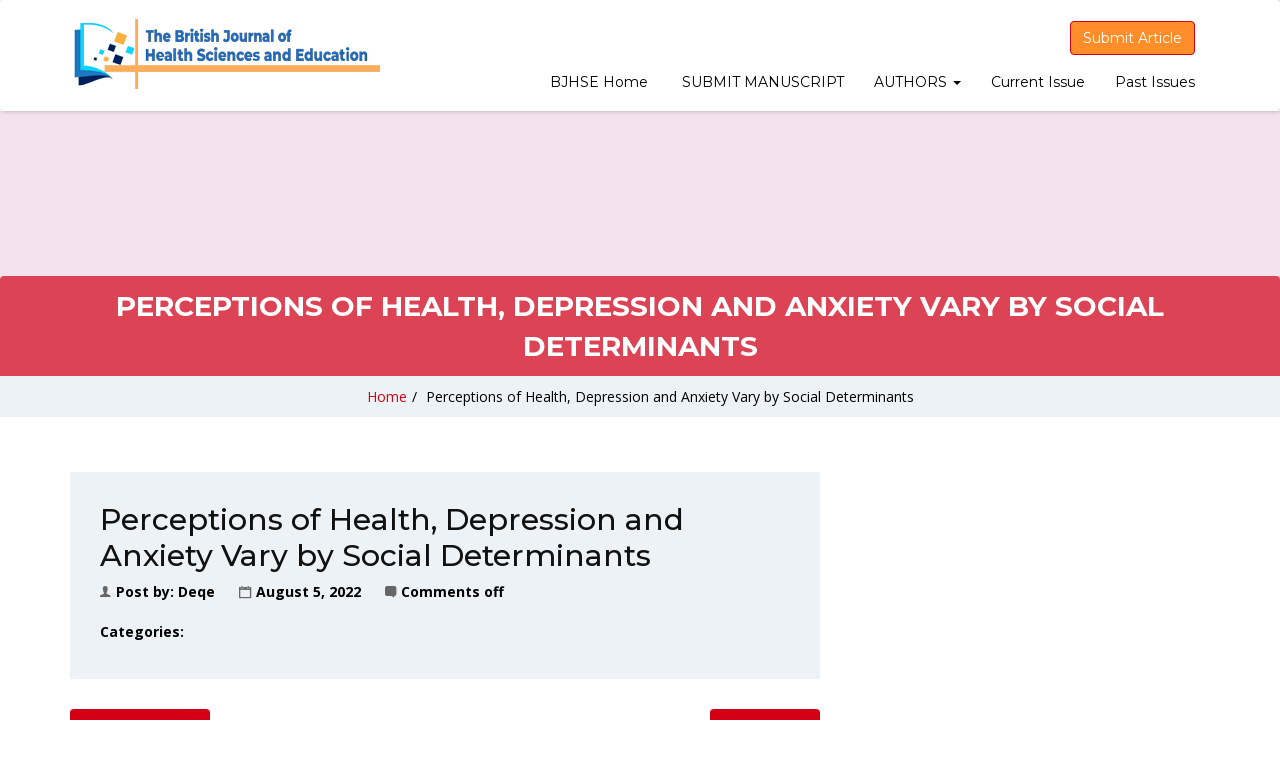

--- FILE ---
content_type: text/html; charset=UTF-8
request_url: https://deqepub.org/bjhse/journal_article/perceptions-of-health-depression-and-anxiety-vary-by-social-determinants/
body_size: 8776
content:
<!doctype html>
<html lang="en-US">
<head>
    <meta charset="UTF-8">
    <meta name="viewport" content="width=device-width, initial-scale=1">
    <link rel="profile" href="http://gmpg.org/xfn/11">

    <meta name='robots' content='index, follow, max-image-preview:large, max-snippet:-1, max-video-preview:-1' />
	<style>img:is([sizes="auto" i], [sizes^="auto," i]) { contain-intrinsic-size: 3000px 1500px }</style>
	
	<!-- This site is optimized with the Yoast SEO Premium plugin v26.2 (Yoast SEO v26.2) - https://yoast.com/wordpress/plugins/seo/ -->
	<title>Perceptions of Health, Depression and Anxiety Vary by Social Determinants - THE BRITISH JOURNAL OF HEALTH SCIENCES &amp; EDUCATION</title>
	<link rel="canonical" href="https://deqepub.org/bjhse/journal_article/perceptions-of-health-depression-and-anxiety-vary-by-social-determinants/" />
	<meta property="og:locale" content="en_US" />
	<meta property="og:type" content="article" />
	<meta property="og:title" content="Perceptions of Health, Depression and Anxiety Vary by Social Determinants" />
	<meta property="og:url" content="https://deqepub.org/bjhse/journal_article/perceptions-of-health-depression-and-anxiety-vary-by-social-determinants/" />
	<meta property="og:site_name" content="THE BRITISH JOURNAL OF HEALTH SCIENCES &amp; EDUCATION" />
	<meta name="twitter:card" content="summary_large_image" />
	<script type="application/ld+json" class="yoast-schema-graph">{"@context":"https://schema.org","@graph":[{"@type":"WebPage","@id":"https://deqepub.org/bjhse/journal_article/perceptions-of-health-depression-and-anxiety-vary-by-social-determinants/","url":"https://deqepub.org/bjhse/journal_article/perceptions-of-health-depression-and-anxiety-vary-by-social-determinants/","name":"Perceptions of Health, Depression and Anxiety Vary by Social Determinants - THE BRITISH JOURNAL OF HEALTH SCIENCES &amp; EDUCATION","isPartOf":{"@id":"https://deqepub.org/bjhse/#website"},"datePublished":"2022-08-05T11:54:12+00:00","breadcrumb":{"@id":"https://deqepub.org/bjhse/journal_article/perceptions-of-health-depression-and-anxiety-vary-by-social-determinants/#breadcrumb"},"inLanguage":"en-US","potentialAction":[{"@type":"ReadAction","target":["https://deqepub.org/bjhse/journal_article/perceptions-of-health-depression-and-anxiety-vary-by-social-determinants/"]}]},{"@type":"BreadcrumbList","@id":"https://deqepub.org/bjhse/journal_article/perceptions-of-health-depression-and-anxiety-vary-by-social-determinants/#breadcrumb","itemListElement":[{"@type":"ListItem","position":1,"name":"Home","item":"https://deqepub.org/bjhse/"},{"@type":"ListItem","position":2,"name":"Perceptions of Health, Depression and Anxiety Vary by Social Determinants"}]},{"@type":"WebSite","@id":"https://deqepub.org/bjhse/#website","url":"https://deqepub.org/bjhse/","name":"THE BRITISH JOURNAL OF HEALTH SCIENCES &amp; EDUCATION","description":"THE BRITISH JOURNAL OF HEALTH SCIENCES &amp; EDUCATION","publisher":{"@id":"https://deqepub.org/bjhse/#organization"},"potentialAction":[{"@type":"SearchAction","target":{"@type":"EntryPoint","urlTemplate":"https://deqepub.org/bjhse/?s={search_term_string}"},"query-input":{"@type":"PropertyValueSpecification","valueRequired":true,"valueName":"search_term_string"}}],"inLanguage":"en-US"},{"@type":"Organization","@id":"https://deqepub.org/bjhse/#organization","name":"THE BRITISH JOURNAL OF HEALTH SCIENCES &amp; EDUCATION","url":"https://deqepub.org/bjhse/","logo":{"@type":"ImageObject","inLanguage":"en-US","@id":"https://deqepub.org/bjhse/#/schema/logo/image/","url":"https://deqepub.org/bjhse/wp-content/uploads/sites/4/2021/09/Asset-4@0.05x.png","contentUrl":"https://deqepub.org/bjhse/wp-content/uploads/sites/4/2021/09/Asset-4@0.05x.png","width":198,"height":189,"caption":"THE BRITISH JOURNAL OF HEALTH SCIENCES &amp; EDUCATION"},"image":{"@id":"https://deqepub.org/bjhse/#/schema/logo/image/"}}]}</script>
	<!-- / Yoast SEO Premium plugin. -->


<link rel='dns-prefetch' href='//fonts.googleapis.com' />
<link rel='preconnect' href='https://fonts.gstatic.com' crossorigin />
<link rel="alternate" type="application/rss+xml" title="THE BRITISH JOURNAL OF HEALTH SCIENCES &amp; EDUCATION &raquo; Feed" href="https://deqepub.org/bjhse/feed/" />
<link rel="alternate" type="application/rss+xml" title="THE BRITISH JOURNAL OF HEALTH SCIENCES &amp; EDUCATION &raquo; Comments Feed" href="https://deqepub.org/bjhse/comments/feed/" />
<script type="text/javascript">
/* <![CDATA[ */
window._wpemojiSettings = {"baseUrl":"https:\/\/s.w.org\/images\/core\/emoji\/16.0.1\/72x72\/","ext":".png","svgUrl":"https:\/\/s.w.org\/images\/core\/emoji\/16.0.1\/svg\/","svgExt":".svg","source":{"concatemoji":"https:\/\/deqepub.org\/bjhse\/wp-includes\/js\/wp-emoji-release.min.js?ver=6.8.3"}};
/*! This file is auto-generated */
!function(s,n){var o,i,e;function c(e){try{var t={supportTests:e,timestamp:(new Date).valueOf()};sessionStorage.setItem(o,JSON.stringify(t))}catch(e){}}function p(e,t,n){e.clearRect(0,0,e.canvas.width,e.canvas.height),e.fillText(t,0,0);var t=new Uint32Array(e.getImageData(0,0,e.canvas.width,e.canvas.height).data),a=(e.clearRect(0,0,e.canvas.width,e.canvas.height),e.fillText(n,0,0),new Uint32Array(e.getImageData(0,0,e.canvas.width,e.canvas.height).data));return t.every(function(e,t){return e===a[t]})}function u(e,t){e.clearRect(0,0,e.canvas.width,e.canvas.height),e.fillText(t,0,0);for(var n=e.getImageData(16,16,1,1),a=0;a<n.data.length;a++)if(0!==n.data[a])return!1;return!0}function f(e,t,n,a){switch(t){case"flag":return n(e,"\ud83c\udff3\ufe0f\u200d\u26a7\ufe0f","\ud83c\udff3\ufe0f\u200b\u26a7\ufe0f")?!1:!n(e,"\ud83c\udde8\ud83c\uddf6","\ud83c\udde8\u200b\ud83c\uddf6")&&!n(e,"\ud83c\udff4\udb40\udc67\udb40\udc62\udb40\udc65\udb40\udc6e\udb40\udc67\udb40\udc7f","\ud83c\udff4\u200b\udb40\udc67\u200b\udb40\udc62\u200b\udb40\udc65\u200b\udb40\udc6e\u200b\udb40\udc67\u200b\udb40\udc7f");case"emoji":return!a(e,"\ud83e\udedf")}return!1}function g(e,t,n,a){var r="undefined"!=typeof WorkerGlobalScope&&self instanceof WorkerGlobalScope?new OffscreenCanvas(300,150):s.createElement("canvas"),o=r.getContext("2d",{willReadFrequently:!0}),i=(o.textBaseline="top",o.font="600 32px Arial",{});return e.forEach(function(e){i[e]=t(o,e,n,a)}),i}function t(e){var t=s.createElement("script");t.src=e,t.defer=!0,s.head.appendChild(t)}"undefined"!=typeof Promise&&(o="wpEmojiSettingsSupports",i=["flag","emoji"],n.supports={everything:!0,everythingExceptFlag:!0},e=new Promise(function(e){s.addEventListener("DOMContentLoaded",e,{once:!0})}),new Promise(function(t){var n=function(){try{var e=JSON.parse(sessionStorage.getItem(o));if("object"==typeof e&&"number"==typeof e.timestamp&&(new Date).valueOf()<e.timestamp+604800&&"object"==typeof e.supportTests)return e.supportTests}catch(e){}return null}();if(!n){if("undefined"!=typeof Worker&&"undefined"!=typeof OffscreenCanvas&&"undefined"!=typeof URL&&URL.createObjectURL&&"undefined"!=typeof Blob)try{var e="postMessage("+g.toString()+"("+[JSON.stringify(i),f.toString(),p.toString(),u.toString()].join(",")+"));",a=new Blob([e],{type:"text/javascript"}),r=new Worker(URL.createObjectURL(a),{name:"wpTestEmojiSupports"});return void(r.onmessage=function(e){c(n=e.data),r.terminate(),t(n)})}catch(e){}c(n=g(i,f,p,u))}t(n)}).then(function(e){for(var t in e)n.supports[t]=e[t],n.supports.everything=n.supports.everything&&n.supports[t],"flag"!==t&&(n.supports.everythingExceptFlag=n.supports.everythingExceptFlag&&n.supports[t]);n.supports.everythingExceptFlag=n.supports.everythingExceptFlag&&!n.supports.flag,n.DOMReady=!1,n.readyCallback=function(){n.DOMReady=!0}}).then(function(){return e}).then(function(){var e;n.supports.everything||(n.readyCallback(),(e=n.source||{}).concatemoji?t(e.concatemoji):e.wpemoji&&e.twemoji&&(t(e.twemoji),t(e.wpemoji)))}))}((window,document),window._wpemojiSettings);
/* ]]> */
</script>
<style id='wp-emoji-styles-inline-css' type='text/css'>

	img.wp-smiley, img.emoji {
		display: inline !important;
		border: none !important;
		box-shadow: none !important;
		height: 1em !important;
		width: 1em !important;
		margin: 0 0.07em !important;
		vertical-align: -0.1em !important;
		background: none !important;
		padding: 0 !important;
	}
</style>
<link rel='stylesheet' id='wp-block-library-css' href='https://deqepub.org/bjhse/wp-includes/css/dist/block-library/style.min.css?ver=6.8.3' type='text/css' media='all' />
<style id='classic-theme-styles-inline-css' type='text/css'>
/*! This file is auto-generated */
.wp-block-button__link{color:#fff;background-color:#32373c;border-radius:9999px;box-shadow:none;text-decoration:none;padding:calc(.667em + 2px) calc(1.333em + 2px);font-size:1.125em}.wp-block-file__button{background:#32373c;color:#fff;text-decoration:none}
</style>
<style id='global-styles-inline-css' type='text/css'>
:root{--wp--preset--aspect-ratio--square: 1;--wp--preset--aspect-ratio--4-3: 4/3;--wp--preset--aspect-ratio--3-4: 3/4;--wp--preset--aspect-ratio--3-2: 3/2;--wp--preset--aspect-ratio--2-3: 2/3;--wp--preset--aspect-ratio--16-9: 16/9;--wp--preset--aspect-ratio--9-16: 9/16;--wp--preset--color--black: #000000;--wp--preset--color--cyan-bluish-gray: #abb8c3;--wp--preset--color--white: #ffffff;--wp--preset--color--pale-pink: #f78da7;--wp--preset--color--vivid-red: #cf2e2e;--wp--preset--color--luminous-vivid-orange: #ff6900;--wp--preset--color--luminous-vivid-amber: #fcb900;--wp--preset--color--light-green-cyan: #7bdcb5;--wp--preset--color--vivid-green-cyan: #00d084;--wp--preset--color--pale-cyan-blue: #8ed1fc;--wp--preset--color--vivid-cyan-blue: #0693e3;--wp--preset--color--vivid-purple: #9b51e0;--wp--preset--gradient--vivid-cyan-blue-to-vivid-purple: linear-gradient(135deg,rgba(6,147,227,1) 0%,rgb(155,81,224) 100%);--wp--preset--gradient--light-green-cyan-to-vivid-green-cyan: linear-gradient(135deg,rgb(122,220,180) 0%,rgb(0,208,130) 100%);--wp--preset--gradient--luminous-vivid-amber-to-luminous-vivid-orange: linear-gradient(135deg,rgba(252,185,0,1) 0%,rgba(255,105,0,1) 100%);--wp--preset--gradient--luminous-vivid-orange-to-vivid-red: linear-gradient(135deg,rgba(255,105,0,1) 0%,rgb(207,46,46) 100%);--wp--preset--gradient--very-light-gray-to-cyan-bluish-gray: linear-gradient(135deg,rgb(238,238,238) 0%,rgb(169,184,195) 100%);--wp--preset--gradient--cool-to-warm-spectrum: linear-gradient(135deg,rgb(74,234,220) 0%,rgb(151,120,209) 20%,rgb(207,42,186) 40%,rgb(238,44,130) 60%,rgb(251,105,98) 80%,rgb(254,248,76) 100%);--wp--preset--gradient--blush-light-purple: linear-gradient(135deg,rgb(255,206,236) 0%,rgb(152,150,240) 100%);--wp--preset--gradient--blush-bordeaux: linear-gradient(135deg,rgb(254,205,165) 0%,rgb(254,45,45) 50%,rgb(107,0,62) 100%);--wp--preset--gradient--luminous-dusk: linear-gradient(135deg,rgb(255,203,112) 0%,rgb(199,81,192) 50%,rgb(65,88,208) 100%);--wp--preset--gradient--pale-ocean: linear-gradient(135deg,rgb(255,245,203) 0%,rgb(182,227,212) 50%,rgb(51,167,181) 100%);--wp--preset--gradient--electric-grass: linear-gradient(135deg,rgb(202,248,128) 0%,rgb(113,206,126) 100%);--wp--preset--gradient--midnight: linear-gradient(135deg,rgb(2,3,129) 0%,rgb(40,116,252) 100%);--wp--preset--font-size--small: 13px;--wp--preset--font-size--medium: 20px;--wp--preset--font-size--large: 36px;--wp--preset--font-size--x-large: 42px;--wp--preset--spacing--20: 0.44rem;--wp--preset--spacing--30: 0.67rem;--wp--preset--spacing--40: 1rem;--wp--preset--spacing--50: 1.5rem;--wp--preset--spacing--60: 2.25rem;--wp--preset--spacing--70: 3.38rem;--wp--preset--spacing--80: 5.06rem;--wp--preset--shadow--natural: 6px 6px 9px rgba(0, 0, 0, 0.2);--wp--preset--shadow--deep: 12px 12px 50px rgba(0, 0, 0, 0.4);--wp--preset--shadow--sharp: 6px 6px 0px rgba(0, 0, 0, 0.2);--wp--preset--shadow--outlined: 6px 6px 0px -3px rgba(255, 255, 255, 1), 6px 6px rgba(0, 0, 0, 1);--wp--preset--shadow--crisp: 6px 6px 0px rgba(0, 0, 0, 1);}:where(.is-layout-flex){gap: 0.5em;}:where(.is-layout-grid){gap: 0.5em;}body .is-layout-flex{display: flex;}.is-layout-flex{flex-wrap: wrap;align-items: center;}.is-layout-flex > :is(*, div){margin: 0;}body .is-layout-grid{display: grid;}.is-layout-grid > :is(*, div){margin: 0;}:where(.wp-block-columns.is-layout-flex){gap: 2em;}:where(.wp-block-columns.is-layout-grid){gap: 2em;}:where(.wp-block-post-template.is-layout-flex){gap: 1.25em;}:where(.wp-block-post-template.is-layout-grid){gap: 1.25em;}.has-black-color{color: var(--wp--preset--color--black) !important;}.has-cyan-bluish-gray-color{color: var(--wp--preset--color--cyan-bluish-gray) !important;}.has-white-color{color: var(--wp--preset--color--white) !important;}.has-pale-pink-color{color: var(--wp--preset--color--pale-pink) !important;}.has-vivid-red-color{color: var(--wp--preset--color--vivid-red) !important;}.has-luminous-vivid-orange-color{color: var(--wp--preset--color--luminous-vivid-orange) !important;}.has-luminous-vivid-amber-color{color: var(--wp--preset--color--luminous-vivid-amber) !important;}.has-light-green-cyan-color{color: var(--wp--preset--color--light-green-cyan) !important;}.has-vivid-green-cyan-color{color: var(--wp--preset--color--vivid-green-cyan) !important;}.has-pale-cyan-blue-color{color: var(--wp--preset--color--pale-cyan-blue) !important;}.has-vivid-cyan-blue-color{color: var(--wp--preset--color--vivid-cyan-blue) !important;}.has-vivid-purple-color{color: var(--wp--preset--color--vivid-purple) !important;}.has-black-background-color{background-color: var(--wp--preset--color--black) !important;}.has-cyan-bluish-gray-background-color{background-color: var(--wp--preset--color--cyan-bluish-gray) !important;}.has-white-background-color{background-color: var(--wp--preset--color--white) !important;}.has-pale-pink-background-color{background-color: var(--wp--preset--color--pale-pink) !important;}.has-vivid-red-background-color{background-color: var(--wp--preset--color--vivid-red) !important;}.has-luminous-vivid-orange-background-color{background-color: var(--wp--preset--color--luminous-vivid-orange) !important;}.has-luminous-vivid-amber-background-color{background-color: var(--wp--preset--color--luminous-vivid-amber) !important;}.has-light-green-cyan-background-color{background-color: var(--wp--preset--color--light-green-cyan) !important;}.has-vivid-green-cyan-background-color{background-color: var(--wp--preset--color--vivid-green-cyan) !important;}.has-pale-cyan-blue-background-color{background-color: var(--wp--preset--color--pale-cyan-blue) !important;}.has-vivid-cyan-blue-background-color{background-color: var(--wp--preset--color--vivid-cyan-blue) !important;}.has-vivid-purple-background-color{background-color: var(--wp--preset--color--vivid-purple) !important;}.has-black-border-color{border-color: var(--wp--preset--color--black) !important;}.has-cyan-bluish-gray-border-color{border-color: var(--wp--preset--color--cyan-bluish-gray) !important;}.has-white-border-color{border-color: var(--wp--preset--color--white) !important;}.has-pale-pink-border-color{border-color: var(--wp--preset--color--pale-pink) !important;}.has-vivid-red-border-color{border-color: var(--wp--preset--color--vivid-red) !important;}.has-luminous-vivid-orange-border-color{border-color: var(--wp--preset--color--luminous-vivid-orange) !important;}.has-luminous-vivid-amber-border-color{border-color: var(--wp--preset--color--luminous-vivid-amber) !important;}.has-light-green-cyan-border-color{border-color: var(--wp--preset--color--light-green-cyan) !important;}.has-vivid-green-cyan-border-color{border-color: var(--wp--preset--color--vivid-green-cyan) !important;}.has-pale-cyan-blue-border-color{border-color: var(--wp--preset--color--pale-cyan-blue) !important;}.has-vivid-cyan-blue-border-color{border-color: var(--wp--preset--color--vivid-cyan-blue) !important;}.has-vivid-purple-border-color{border-color: var(--wp--preset--color--vivid-purple) !important;}.has-vivid-cyan-blue-to-vivid-purple-gradient-background{background: var(--wp--preset--gradient--vivid-cyan-blue-to-vivid-purple) !important;}.has-light-green-cyan-to-vivid-green-cyan-gradient-background{background: var(--wp--preset--gradient--light-green-cyan-to-vivid-green-cyan) !important;}.has-luminous-vivid-amber-to-luminous-vivid-orange-gradient-background{background: var(--wp--preset--gradient--luminous-vivid-amber-to-luminous-vivid-orange) !important;}.has-luminous-vivid-orange-to-vivid-red-gradient-background{background: var(--wp--preset--gradient--luminous-vivid-orange-to-vivid-red) !important;}.has-very-light-gray-to-cyan-bluish-gray-gradient-background{background: var(--wp--preset--gradient--very-light-gray-to-cyan-bluish-gray) !important;}.has-cool-to-warm-spectrum-gradient-background{background: var(--wp--preset--gradient--cool-to-warm-spectrum) !important;}.has-blush-light-purple-gradient-background{background: var(--wp--preset--gradient--blush-light-purple) !important;}.has-blush-bordeaux-gradient-background{background: var(--wp--preset--gradient--blush-bordeaux) !important;}.has-luminous-dusk-gradient-background{background: var(--wp--preset--gradient--luminous-dusk) !important;}.has-pale-ocean-gradient-background{background: var(--wp--preset--gradient--pale-ocean) !important;}.has-electric-grass-gradient-background{background: var(--wp--preset--gradient--electric-grass) !important;}.has-midnight-gradient-background{background: var(--wp--preset--gradient--midnight) !important;}.has-small-font-size{font-size: var(--wp--preset--font-size--small) !important;}.has-medium-font-size{font-size: var(--wp--preset--font-size--medium) !important;}.has-large-font-size{font-size: var(--wp--preset--font-size--large) !important;}.has-x-large-font-size{font-size: var(--wp--preset--font-size--x-large) !important;}
:where(.wp-block-post-template.is-layout-flex){gap: 1.25em;}:where(.wp-block-post-template.is-layout-grid){gap: 1.25em;}
:where(.wp-block-columns.is-layout-flex){gap: 2em;}:where(.wp-block-columns.is-layout-grid){gap: 2em;}
:root :where(.wp-block-pullquote){font-size: 1.5em;line-height: 1.6;}
</style>
<link rel='stylesheet' id='sequence-theme-basic-css' href='https://deqepub.org/bjhse/wp-content/plugins/academix-core/assets/css/sequence-theme.basic.min.css?ver=6.8.3' type='text/css' media='all' />
<link rel='stylesheet' id='ekko-lightbox-css' href='https://deqepub.org/bjhse/wp-content/plugins/academix-core/assets/css/ekko-lightbox.min.css?ver=6.8.3' type='text/css' media='all' />
<link rel='stylesheet' id='academix-fonts-css' href='https://fonts.googleapis.com/css?family=Montserrat%3A400%2C500%2C700%7COpen+Sans%3A300%2C400%2C400italic%2C600%2C700&#038;subset=latin%2Clatin-ext' type='text/css' media='all' />
<link rel='stylesheet' id='bootstrap-css' href='https://deqepub.org/bjhse/wp-content/themes/academix/assets/css/bootstrap.min.css?ver=3.3.2' type='text/css' media='all' />
<link rel='stylesheet' id='ionicons-min-css' href='https://deqepub.org/bjhse/wp-content/themes/academix/assets/css/ionicons.min.css?ver=2.0.0' type='text/css' media='all' />
<link rel='stylesheet' id='animate-min-css' href='https://deqepub.org/bjhse/wp-content/themes/academix/assets/css/animate.min.css?ver=1.0.0' type='text/css' media='all' />
<link rel='stylesheet' id='bootstrap-dropdownhover-min-css' href='https://deqepub.org/bjhse/wp-content/themes/academix/assets/css/bootstrap-dropdownhover.min.css?ver=1.0.0' type='text/css' media='all' />
<link rel='stylesheet' id='meanmenu-css' href='https://deqepub.org/bjhse/wp-content/themes/academix/assets/css/meanmenu.css?ver=2.0.7' type='text/css' media='all' />
<link rel='stylesheet' id='academix-main-css' href='https://deqepub.org/bjhse/wp-content/themes/academix/assets/css/main.css?ver=1.0.0' type='text/css' media='all' />
<link rel='stylesheet' id='academix-style-css' href='https://deqepub.org/bjhse/wp-content/themes/academix/style.css?ver=1.2.1' type='text/css' media='all' />
<link rel="preload" as="style" href="https://fonts.googleapis.com/css?family=Montserrat:400,700%7COpen%20Sans:400&#038;display=swap&#038;ver=1638129540" /><link rel="stylesheet" href="https://fonts.googleapis.com/css?family=Montserrat:400,700%7COpen%20Sans:400&#038;display=swap&#038;ver=1638129540" media="print" onload="this.media='all'"><noscript><link rel="stylesheet" href="https://fonts.googleapis.com/css?family=Montserrat:400,700%7COpen%20Sans:400&#038;display=swap&#038;ver=1638129540" /></noscript><link rel='stylesheet' id='kc-general-css' href='https://deqepub.org/bjhse/wp-content/plugins/kingcomposer/assets/frontend/css/kingcomposer.min.css?ver=2.9.6' type='text/css' media='all' />
<link rel='stylesheet' id='kc-animate-css' href='https://deqepub.org/bjhse/wp-content/plugins/kingcomposer/assets/css/animate.css?ver=2.9.6' type='text/css' media='all' />
<link rel='stylesheet' id='kc-icon-1-css' href='https://deqepub.org/bjhse/wp-content/themes/academix/assets/css/ionicons.min.css?ver=2.9.6' type='text/css' media='all' />
<link rel='stylesheet' id='kc-icon-2-css' href='https://deqepub.org/bjhse/wp-content/plugins/kingcomposer/assets/css/icons.css?ver=2.9.6' type='text/css' media='all' />
<script type="text/javascript" src="https://deqepub.org/bjhse/wp-includes/js/jquery/jquery.min.js?ver=3.7.1" id="jquery-core-js"></script>
<script type="text/javascript" src="https://deqepub.org/bjhse/wp-includes/js/jquery/jquery-migrate.min.js?ver=3.4.1" id="jquery-migrate-js"></script>
<link rel="https://api.w.org/" href="https://deqepub.org/bjhse/wp-json/" /><link rel="alternate" title="JSON" type="application/json" href="https://deqepub.org/bjhse/wp-json/wp/v2/journal_article/3528" /><link rel="EditURI" type="application/rsd+xml" title="RSD" href="https://deqepub.org/bjhse/xmlrpc.php?rsd" />
<meta name="generator" content="WordPress 6.8.3" />
<link rel='shortlink' href='https://deqepub.org/bjhse/?p=3528' />
<link rel="alternate" title="oEmbed (JSON)" type="application/json+oembed" href="https://deqepub.org/bjhse/wp-json/oembed/1.0/embed?url=https%3A%2F%2Fdeqepub.org%2Fbjhse%2Fjournal_article%2Fperceptions-of-health-depression-and-anxiety-vary-by-social-determinants%2F" />
<link rel="alternate" title="oEmbed (XML)" type="text/xml+oembed" href="https://deqepub.org/bjhse/wp-json/oembed/1.0/embed?url=https%3A%2F%2Fdeqepub.org%2Fbjhse%2Fjournal_article%2Fperceptions-of-health-depression-and-anxiety-vary-by-social-determinants%2F&#038;format=xml" />
<script type="text/javascript">var kc_script_data={ajax_url:"https://deqepub.org/bjhse/wp-admin/admin-ajax.php"}</script><meta name="generator" content="Redux 4.5.8" /><link rel="icon" href="https://deqepub.org/bjhse/wp-content/uploads/sites/4/2021/09/Asset-4@0.05x-150x150.png" sizes="32x32" />
<link rel="icon" href="https://deqepub.org/bjhse/wp-content/uploads/sites/4/2021/09/Asset-4@0.05x.png" sizes="192x192" />
<link rel="apple-touch-icon" href="https://deqepub.org/bjhse/wp-content/uploads/sites/4/2021/09/Asset-4@0.05x.png" />
<meta name="msapplication-TileImage" content="https://deqepub.org/bjhse/wp-content/uploads/sites/4/2021/09/Asset-4@0.05x.png" />
	<style>
	.sabbi-page-header{
		background-color: ;
	}
	.blog-banner.sabbi-page-header{
		background-color: ;
	}
    </style>
	<style id="academix_options-dynamic-css" title="dynamic-css" class="redux-options-output">.academix-content-area{padding-top:0px;padding-bottom:0px;}.navbar-white{padding-top:0px;padding-bottom:0px;}.navbar-nav>li>a{padding-top:15px;padding-right:15px;padding-bottom:15px;padding-left:15px;}.navbar-nav-hov_underline .navbar-nav .dropdown-menu{width:210px;}.navbar-nav-hov_underline .navbar-nav .dropdown-menu li a{padding-top:10px;padding-right:15px;padding-bottom:10px;padding-left:15px;}.navbar-nav{font-family:Montserrat;line-height:20px;font-weight:400;font-size:12px;}.navbar-white{background-color:#fff;}{color:#fff;}{background-color:#000;}.navbar-nav-hov_underline .navbar-nav li a{color:#000;}{background-color:#000;}.navbar-nav-hov_underline .navbar-nav li a:hover{color:#000;}.navbar-nav-hov_underline .navbar-nav .dropdown-menu{background-color:#fff;}{color:#fff;}{background-color:#000000;}.navbar-nav-hov_underline .navbar-nav .dropdown-menu > li > a{color:#000000;}{background-color:#000000;}.navbar-nav-hov_underline .navbar-nav .dropdown-menu > li > a:hover{color:#000000;}.mean-container .mean-nav{padding-top:0px;padding-bottom:0px;}.mean-container .mean-nav ul li a{padding-top:8px;padding-left:15px;}.mean-container .mean-nav ul li li a{padding-top:8px;}.mean-container .mean-nav{font-family:Montserrat;line-height:26px;font-weight:400;font-size:12px;}.mean-container .mean-nav{background-color:#fff;}{color:#fff;}{background-color:#000;}.mean-container .mean-nav ul li a{color:#000;}{background-color:#000;}.mean-container .mean-nav ul li a:hover{color:#000;}.mean-container .mean-nav ul li li a{background-color:#fff;}{color:#fff;}{background-color:#000000;}.mean-container .mean-nav ul li li a{color:#000000;}{background-color:#000000;}.mean-container .mean-nav ul li li a:hover{color:#000000;}.navbar-nav{font-size:14px;}.nav-btn-wrap .btn-primary{background-color:#ff8d29;}{color:#ff8d29;}{background-color:#ffffff;}.sabbi-page-header .page-title{color:#ffffff;}.breadcrumb{padding-top:8px;padding-right:15px;padding-bottom:8px;padding-left:15px;}.auth-breadcrumb-wrap{background-color:#EDF2F6;}{color:#EDF2F6;}{background-color:#000000;}.sabbi-breadcrumb{color:#000000;}{background-color:#000;}.sabbi-breadcrumb > li > span.separator{color:#000;}.blog-banner.sabbi-page-header .page-title{font-family:Montserrat;line-height:40px;font-weight:700;font-size:28px;}{background-color:#ffffff;}.blog-banner.sabbi-page-header .page-title{color:#ffffff;}.blog-breadcrumb .breadcrumb{padding-top:8px;padding-right:15px;padding-bottom:8px;padding-left:15px;}.blog-breadcrumb.auth-breadcrumb-wrap{background-color:#EDF2F6;}{color:#EDF2F6;}{background-color:#000;}.blog-breadcrumb .breadcrumb{color:#000;}{background-color:#000;}.blog-breadcrumb .sabbi-breadcrumb > li > span.separator{color:#000;}.section-footer .footer-site-info{padding-top:55px;padding-bottom:55px;}.site-footer.section-footer{background-color:#EDF2F6;}{color:#EDF2F6;}.section-footer .footer-site-info .widget-title{font-family:Montserrat;line-height:20px;font-weight:700;font-size:16px;}.section-footer .widget_text .textwidget p, .section-footer p, .footer-site-info .event-list .title a, .section-footer .widget ul li a, .footer-site-info .event-list .date{font-family:"Open Sans";line-height:25px;font-size:14px;}{background-color:#000;}.section-footer .footer-site-info .widget-title{color:#000;}.section-footer .footer-bar{padding-top:20px;padding-bottom:20px;}.section-footer .footer-bar .powredby, .copyright{font-family:"Open Sans";line-height:25px;font-weight:400;font-size:12px;}.section-footer .footer-bar{background-color:#e6ebef;}{color:#e6ebef;}{background-color:#000;}.powredby, .copyright{color:#000;}body{font-family:"Open Sans";line-height:25.032px;font-weight:400;font-style:normal;color:#000000;font-size:14px;}a{color:#D30015;}a:hover{color:#D30015;}a:active{color:#D30015;}h1{font-family:Montserrat;font-weight:700;font-style:normal;color:#111;}h2{font-family:Montserrat;font-weight:700;font-style:normal;}h3{font-family:Montserrat;line-height:20px;font-weight:700;font-style:normal;color:#000;font-size:24px;}h4{font-family:Montserrat;line-height:20px;font-weight:700;font-style:normal;color:#000;font-size:18px;}h5{font-family:Montserrat;line-height:20px;font-weight:700;font-style:normal;color:#000;font-size:14px;}h6{font-family:Montserrat;line-height:20px;font-weight:700;font-style:normal;color:#000;font-size:12px;}</style></head>

<body class="wp-singular journal_article-template-default single single-journal_article postid-3528 wp-custom-logo wp-theme-academix kc-css-system">

<!-- start preloader -->
<!-- / end preloader -->


<div class="site-main scrolly-nav" style="background-image: url();" >
<div id="page" class="site ">
    <header class="sabbi-site-head">
        <nav class="navbar hidden-sm hidden-xs navbar-white navbar-kawsa navbar-scroll " role="navigation">
            <div class="container">
                <div class="navbar-header">
                    <button aria-controls="navbar" aria-expanded="false" class="navbar-toggle collapsed" data-target="#navbar" data-toggle="collapse" type="button"><span class="sr-only"> Toggle navigation</span> <span class="icon-bar"></span> <span class="icon-bar"></span> <span class="icon-bar"></span></button> 
                    	    <a class="navbar-brand" href="https://deqepub.org/bjhse/" title="THE BRITISH JOURNAL OF HEALTH SCIENCES &amp; EDUCATION" data-scroll><img src="https://deqepub.org/bjhse/wp-content/uploads/sites/4/2021/11/BJHSE.png" alt="" class="img-responsive"></a>
	                  </div>
                <div class="navbar-collapse collapse sabbi-navbar-collapse  navbar-nav-hov_underline" id="navbar">
                                        <div class="nav-btn-wrap"><a href="https://deqepub.org/submit-manuscript/" class="btn btn-primary pull-right">Submit Article</a></div>
                                        <ul id="menu-main-nav" class="nav navbar-nav navbar-right"><li itemscope="itemscope" itemtype="https://www.schema.org/SiteNavigationElement" id="menu-item-3477" class="menu-item menu-item-type-post_type menu-item-object-page menu-item-home menu-item-3477"><a title="BJHSE Home" href="https://deqepub.org/bjhse/">BJHSE Home</a></li>
<li itemscope="itemscope" itemtype="https://www.schema.org/SiteNavigationElement" id="menu-item-3476" class="menu-item menu-item-type-custom menu-item-object-custom menu-item-3476"><a title="AIR JOURNALS" href="https://deqepub.org/submit-manuscript/"><i class="fa AIR JOURNALS" aria-hidden="true"></i>&nbsp;SUBMIT MANUSCRIPT</a></li>
<li itemscope="itemscope" itemtype="https://www.schema.org/SiteNavigationElement" id="menu-item-3473" class="menu-item menu-item-type-custom menu-item-object-custom menu-item-has-children menu-item-3473 dropdown"><a title="AUTHORS" href="#" data-hover="dropdown" data-animations="zoomIn" class="dropdown-toggle" aria-haspopup="true">AUTHORS <span class="caret"></span></a>
<ul role="menu" class="dropdown-menu" >
	<li itemscope="itemscope" itemtype="https://www.schema.org/SiteNavigationElement" id="menu-item-3474" class="menu-item menu-item-type-custom menu-item-object-custom menu-item-3474"><a title="Submissions" href="https://deqepub.org/submissions/">Submissions</a></li>
	<li itemscope="itemscope" itemtype="https://www.schema.org/SiteNavigationElement" id="menu-item-3475" class="menu-item menu-item-type-custom menu-item-object-custom menu-item-3475"><a title="Publication Policy" href="https://deqepub.org/air-journals-publication-policy/">Publication Policy</a></li>
</ul>
</li>
<li itemscope="itemscope" itemtype="https://www.schema.org/SiteNavigationElement" id="menu-item-3478" class="menu-item menu-item-type-post_type menu-item-object-page menu-item-3478"><a title="Current Issue" href="https://deqepub.org/bjhse/journal-articles/">Current Issue</a></li>
<li itemscope="itemscope" itemtype="https://www.schema.org/SiteNavigationElement" id="menu-item-3479" class="menu-item menu-item-type-post_type menu-item-object-page menu-item-3479"><a title="Past Issues" href="https://deqepub.org/bjhse/journal-articles/">Past Issues</a></li>
</ul>                </div>
            </div>
        </nav><!-- /.navbar -->

        <div class="mobile-menu-area navbar-scroll">
             <div class="mobile-menu hidden-md hidden-lg" id="mob-menu">
                <div class="mobile-menu-logo">
                    	    <a class="navbar-brand" href="https://deqepub.org/bjhse/" title="THE BRITISH JOURNAL OF HEALTH SCIENCES &amp; EDUCATION" data-scroll><img src="https://deqepub.org/bjhse/wp-content/uploads/sites/4/2021/11/BJHSE.png" alt="" class="img-responsive"></a>
	                  </div>
               <ul id="menu-main-nav" class="nav navbar-nav navbar-right m-menu"><li class="menu-item menu-item-type-post_type menu-item-object-page menu-item-home menu-item-3477"><a href="https://deqepub.org/bjhse/">BJHSE Home</a></li>
<li class="menu-item menu-item-type-custom menu-item-object-custom menu-item-3476"><a href="https://deqepub.org/submit-manuscript/" title="AIR JOURNALS">SUBMIT MANUSCRIPT</a></li>
<li class="menu-item menu-item-type-custom menu-item-object-custom menu-item-has-children menu-item-3473"><a href="#">AUTHORS</a>
<ul class="sub-menu">
	<li class="menu-item menu-item-type-custom menu-item-object-custom menu-item-3474"><a href="https://deqepub.org/submissions/">Submissions</a></li>
	<li class="menu-item menu-item-type-custom menu-item-object-custom menu-item-3475"><a href="https://deqepub.org/air-journals-publication-policy/">Publication Policy</a></li>
</ul>
</li>
<li class="menu-item menu-item-type-post_type menu-item-object-page menu-item-3478"><a href="https://deqepub.org/bjhse/journal-articles/">Current Issue</a></li>
<li class="menu-item menu-item-type-post_type menu-item-object-page menu-item-3479"><a href="https://deqepub.org/bjhse/journal-articles/">Past Issues</a></li>
</ul>            </div>
        </div>
    </header><!-- #masthead -->	<header class="blog-banner sabbi-page-header page-header-lg " >
        <div class="page-header-content conternt-center">
            <div class="header-title-block">
                <h1 class="page-title">Perceptions of Health, Depression and Anxiety Vary by Social Determinants</h1>
            </div>
        </div>
    </header>

			<div class="blog-breadcrumb auth-breadcrumb-wrap  ">
	        <div class="container">
	            <ul class="breadcrumb sabbi-breadcrumb text-center"><li><a href="https://deqepub.org/bjhse/">Home</a><span class="separator">/</span></li>
 <li><span href="#">Perceptions of Health, Depression and Anxiety Vary by Social Determinants</span></li>
</ul>	        </div>
        </div>
	
	<div class="academix-content-area blog  site-padding">
		<div class="container">
			<div class="row">
							    <div class="col-md-8">
                    <div class="row">
						<div class="col-md-12">
    <!--blog single section start here-->
    <article  id="post-3528" class="blog-single post-3528 journal_article type-journal_article status-publish hentry journal_article_cat-vol-1-no-2">
                <div class="blog-content">
        <h1 class="entry-title">Perceptions of Health, Depression and Anxiety Vary by Social Determinants</h1>        <ul class="post-time">
            <li><i class="ion-person"></i><span>Post by: </span><a href="https://deqepub.org/bjhse/author/deqe/" title="Posts by deqe" rel="author">deqe</a></li>
            <li><i class="ion-calendar"></i><span>August 5, 2022</span></li>
            <li><i class="ion-chatbox"></i><span class=" ">Comments off</span></li>     
        </ul>
        
          <div class="blo-cat"><span><strong>Categories: </strong></span></div>
           
           
        </div>
    </article> <!-- /.blog-single -->
    <!--blog single section end here-->

    
	<nav class="navigation post-navigation" aria-label="Posts">
		<h2 class="screen-reader-text">Post navigation</h2>
		<div class="nav-links"><div class="nav-previous"><a href="https://deqepub.org/bjhse/journal_article/the-effects-of-sleep-deprivation-towards-physical-performance-among-students-in-private-university/" rel="prev">Previous post</a></div><div class="nav-next"><a href="https://deqepub.org/bjhse/journal_article/dispositional-gratitude-and-marriage-satisfaction/" rel="next">Next post</a></div></div>
	</nav> 
                            
    
</div>					    </div>
				    </div>
							</div>
        </div>
	</div>

	<footer id="colophon" class="site-footer section-footer " style="background-image: url( https://eraf.deqepub.org/wp-content/themes/academix/assets/img/footer_bg.jpg);" >
                <div class="container">
            <div class="row">
                                <div class="col-sm-3">
                    <div class="footer-site-info footer-widget">
                        <div id="block-2" class="f-top-center widget widget_block">
<h2 class="wp-block-heading">Publisher Details</h2>
</div><div id="block-3" class="f-top-center widget widget_block">
<pre class="wp-block-preformatted">Address:
4 Rhindmuir Dr, Baillieston, Glasgow G69 6ND, UK</pre>
</div>                    </div>
                </div>
                                <div class="col-sm-3">
                    <div class="footer-site-info footer-widget">
                                            </div>
                </div>
                                <div class="col-sm-3">
                    <div class="footer-site-info footer-widget">
                                            </div>
                </div>
                                <div class="col-sm-3">
                    <div class="footer-site-info footer-widget">
                                            </div>
                </div>
                            </div>
        </div> 
        
                <div id="site-footer-bar" class="footer-bar">
            <div class="container">
                <div class="row">
                                        <div class="col-sm-8">
                        <div class="widget_black_studio_tinymce" id="black-studio-tinymce-4">
                            <div class="copyright">Copyright© 2021 | <a href="https://deqepub.org">DEQE Publications</a> | All Rights Reserved</div>
                        </div>
                    </div>
                                                            <div class="col-sm-4 ">
                        <div class="powredby"><em>Developed and Managed by</em> <a href="https://deqepub.org">DEQE Publications</a></div>
                    </div>
                                    </div>
            </div>
        </div>
        	</footer><!-- #colophon -->
</div><!-- #page -->
</div> <!-- end site main -->

<script type="speculationrules">
{"prefetch":[{"source":"document","where":{"and":[{"href_matches":"\/bjhse\/*"},{"not":{"href_matches":["\/bjhse\/wp-*.php","\/bjhse\/wp-admin\/*","\/bjhse\/wp-content\/uploads\/sites\/4\/*","\/bjhse\/wp-content\/*","\/bjhse\/wp-content\/plugins\/*","\/bjhse\/wp-content\/themes\/academix\/*","\/bjhse\/*\\?(.+)"]}},{"not":{"selector_matches":"a[rel~=\"nofollow\"]"}},{"not":{"selector_matches":".no-prefetch, .no-prefetch a"}}]},"eagerness":"conservative"}]}
</script>
<script type="text/javascript" src="https://deqepub.org/bjhse/wp-content/plugins/academix-core/assets/js/hammer.min.js?ver=20181415" id="hammer-min-js"></script>
<script type="text/javascript" src="https://deqepub.org/bjhse/wp-includes/js/imagesloaded.min.js?ver=5.0.0" id="imagesloaded-js"></script>
<script type="text/javascript" src="https://deqepub.org/bjhse/wp-content/plugins/academix-core/assets/js/sequence.min.js?ver=20181415" id="sequence-min-js"></script>
<script type="text/javascript" src="https://deqepub.org/bjhse/wp-content/plugins/academix-core/assets/js/ekko-lightbox.min.js?ver=20181415" id="ekko-lightbox-js"></script>
<script type="text/javascript" src="https://deqepub.org/bjhse/wp-content/plugins/academix-core/assets/js/shortcode.main.js?ver=20181416" id="rushmore-shortcode-main-js"></script>
<script type="text/javascript" src="https://deqepub.org/bjhse/wp-content/themes/academix/assets/js/bootstrap-dropdownhover.min.js?ver=1.0.0" id="bootstrap-dropdownhover-min-js"></script>
<script type="text/javascript" src="https://deqepub.org/bjhse/wp-content/themes/academix/assets/js/bootstrap.min.js?ver=3.3.2" id="bootstrap-js"></script>
<script type="text/javascript" src="https://deqepub.org/bjhse/wp-content/themes/academix/assets/js/jquery.meanmenu.js?ver=2.0.8" id="jquery-meanmenu-js"></script>
<script type="text/javascript" src="https://deqepub.org/bjhse/wp-content/themes/academix/assets/js/main.js?ver=1.0.0" id="academix-main-js"></script>
<script type="text/javascript" src="https://deqepub.org/bjhse/wp-content/plugins/kingcomposer/assets/frontend/js/kingcomposer.min.js?ver=2.9.6" id="kc-front-scripts-js"></script>

</body>
</html>
